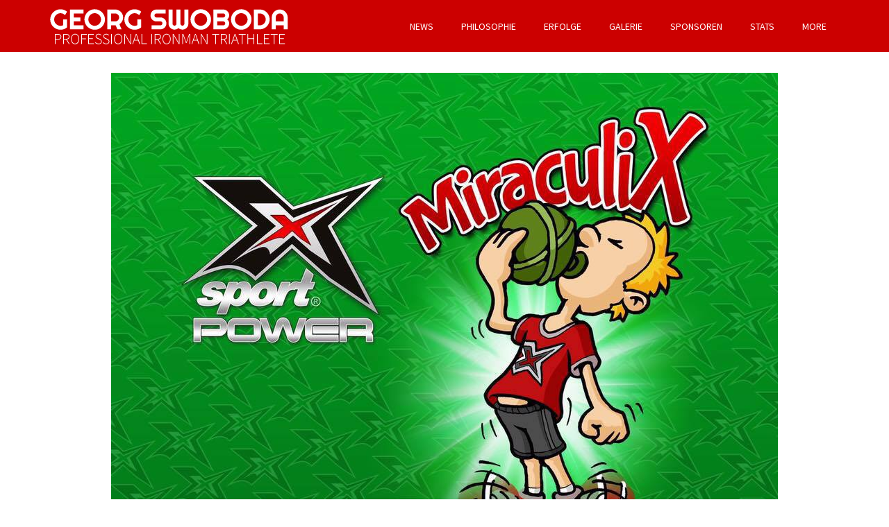

--- FILE ---
content_type: text/html; charset=UTF-8
request_url: http://georgswoboda.at/zurueck-zu-den-wurzeln-podo-2017-bin-dabei/
body_size: 13891
content:
<!DOCTYPE html>
<!--[if lt IE 7]>      <html class="no-js lt-ie9 lt-ie8 lt-ie7" lang="de" itemscope="itemscope" itemtype="http://schema.org/Article"> <![endif]-->
<!--[if IE 7]>         <html class="no-js lt-ie9 lt-ie8" lang="de" itemscope="itemscope" itemtype="http://schema.org/Article"> <![endif]-->
<!--[if IE 8]>         <html class="no-js lt-ie9" lang="de" itemscope="itemscope" itemtype="http://schema.org/Article"> <![endif]-->
<!--[if gt IE 8]><!--> <html class="no-js" lang="de" itemscope="itemscope" itemtype="http://schema.org/Article" > <!--<![endif]-->
<head>
  <meta charset="utf-8">
        <title>Zurück zu den Wurzeln &#8222;Podo 2017 bin dabei &#8222; | Georg Swoboda</title>
      <meta name="viewport" content="width=device-width, initial-scale=1.0">
  <meta http-equiv="X-UA-Compatible" content="IE=edge">
    <meta name='robots' content='max-image-preview:large' />
<link rel='dns-prefetch' href='//fonts.googleapis.com' />
<link rel="alternate" type="application/rss+xml" title="Georg Swoboda &raquo; Feed" href="http://georgswoboda.at/feed/" />
<link rel="alternate" type="application/rss+xml" title="Georg Swoboda &raquo; Kommentar-Feed" href="http://georgswoboda.at/comments/feed/" />
<script type="text/javascript">
window._wpemojiSettings = {"baseUrl":"https:\/\/s.w.org\/images\/core\/emoji\/14.0.0\/72x72\/","ext":".png","svgUrl":"https:\/\/s.w.org\/images\/core\/emoji\/14.0.0\/svg\/","svgExt":".svg","source":{"concatemoji":"http:\/\/georgswoboda.at\/wp-includes\/js\/wp-emoji-release.min.js?ver=6.2.6"}};
/*! This file is auto-generated */
!function(e,a,t){var n,r,o,i=a.createElement("canvas"),p=i.getContext&&i.getContext("2d");function s(e,t){p.clearRect(0,0,i.width,i.height),p.fillText(e,0,0);e=i.toDataURL();return p.clearRect(0,0,i.width,i.height),p.fillText(t,0,0),e===i.toDataURL()}function c(e){var t=a.createElement("script");t.src=e,t.defer=t.type="text/javascript",a.getElementsByTagName("head")[0].appendChild(t)}for(o=Array("flag","emoji"),t.supports={everything:!0,everythingExceptFlag:!0},r=0;r<o.length;r++)t.supports[o[r]]=function(e){if(p&&p.fillText)switch(p.textBaseline="top",p.font="600 32px Arial",e){case"flag":return s("\ud83c\udff3\ufe0f\u200d\u26a7\ufe0f","\ud83c\udff3\ufe0f\u200b\u26a7\ufe0f")?!1:!s("\ud83c\uddfa\ud83c\uddf3","\ud83c\uddfa\u200b\ud83c\uddf3")&&!s("\ud83c\udff4\udb40\udc67\udb40\udc62\udb40\udc65\udb40\udc6e\udb40\udc67\udb40\udc7f","\ud83c\udff4\u200b\udb40\udc67\u200b\udb40\udc62\u200b\udb40\udc65\u200b\udb40\udc6e\u200b\udb40\udc67\u200b\udb40\udc7f");case"emoji":return!s("\ud83e\udef1\ud83c\udffb\u200d\ud83e\udef2\ud83c\udfff","\ud83e\udef1\ud83c\udffb\u200b\ud83e\udef2\ud83c\udfff")}return!1}(o[r]),t.supports.everything=t.supports.everything&&t.supports[o[r]],"flag"!==o[r]&&(t.supports.everythingExceptFlag=t.supports.everythingExceptFlag&&t.supports[o[r]]);t.supports.everythingExceptFlag=t.supports.everythingExceptFlag&&!t.supports.flag,t.DOMReady=!1,t.readyCallback=function(){t.DOMReady=!0},t.supports.everything||(n=function(){t.readyCallback()},a.addEventListener?(a.addEventListener("DOMContentLoaded",n,!1),e.addEventListener("load",n,!1)):(e.attachEvent("onload",n),a.attachEvent("onreadystatechange",function(){"complete"===a.readyState&&t.readyCallback()})),(e=t.source||{}).concatemoji?c(e.concatemoji):e.wpemoji&&e.twemoji&&(c(e.twemoji),c(e.wpemoji)))}(window,document,window._wpemojiSettings);
</script>
<style type="text/css">
img.wp-smiley,
img.emoji {
	display: inline !important;
	border: none !important;
	box-shadow: none !important;
	height: 1em !important;
	width: 1em !important;
	margin: 0 0.07em !important;
	vertical-align: -0.1em !important;
	background: none !important;
	padding: 0 !important;
}
</style>
	<link rel='stylesheet' id='wp-block-library-css' href='http://georgswoboda.at/wp-includes/css/dist/block-library/style.min.css?ver=6.2.6' type='text/css' media='all' />
<link rel='stylesheet' id='classic-theme-styles-css' href='http://georgswoboda.at/wp-includes/css/classic-themes.min.css?ver=6.2.6' type='text/css' media='all' />
<style id='global-styles-inline-css' type='text/css'>
body{--wp--preset--color--black: #000000;--wp--preset--color--cyan-bluish-gray: #abb8c3;--wp--preset--color--white: #ffffff;--wp--preset--color--pale-pink: #f78da7;--wp--preset--color--vivid-red: #cf2e2e;--wp--preset--color--luminous-vivid-orange: #ff6900;--wp--preset--color--luminous-vivid-amber: #fcb900;--wp--preset--color--light-green-cyan: #7bdcb5;--wp--preset--color--vivid-green-cyan: #00d084;--wp--preset--color--pale-cyan-blue: #8ed1fc;--wp--preset--color--vivid-cyan-blue: #0693e3;--wp--preset--color--vivid-purple: #9b51e0;--wp--preset--gradient--vivid-cyan-blue-to-vivid-purple: linear-gradient(135deg,rgba(6,147,227,1) 0%,rgb(155,81,224) 100%);--wp--preset--gradient--light-green-cyan-to-vivid-green-cyan: linear-gradient(135deg,rgb(122,220,180) 0%,rgb(0,208,130) 100%);--wp--preset--gradient--luminous-vivid-amber-to-luminous-vivid-orange: linear-gradient(135deg,rgba(252,185,0,1) 0%,rgba(255,105,0,1) 100%);--wp--preset--gradient--luminous-vivid-orange-to-vivid-red: linear-gradient(135deg,rgba(255,105,0,1) 0%,rgb(207,46,46) 100%);--wp--preset--gradient--very-light-gray-to-cyan-bluish-gray: linear-gradient(135deg,rgb(238,238,238) 0%,rgb(169,184,195) 100%);--wp--preset--gradient--cool-to-warm-spectrum: linear-gradient(135deg,rgb(74,234,220) 0%,rgb(151,120,209) 20%,rgb(207,42,186) 40%,rgb(238,44,130) 60%,rgb(251,105,98) 80%,rgb(254,248,76) 100%);--wp--preset--gradient--blush-light-purple: linear-gradient(135deg,rgb(255,206,236) 0%,rgb(152,150,240) 100%);--wp--preset--gradient--blush-bordeaux: linear-gradient(135deg,rgb(254,205,165) 0%,rgb(254,45,45) 50%,rgb(107,0,62) 100%);--wp--preset--gradient--luminous-dusk: linear-gradient(135deg,rgb(255,203,112) 0%,rgb(199,81,192) 50%,rgb(65,88,208) 100%);--wp--preset--gradient--pale-ocean: linear-gradient(135deg,rgb(255,245,203) 0%,rgb(182,227,212) 50%,rgb(51,167,181) 100%);--wp--preset--gradient--electric-grass: linear-gradient(135deg,rgb(202,248,128) 0%,rgb(113,206,126) 100%);--wp--preset--gradient--midnight: linear-gradient(135deg,rgb(2,3,129) 0%,rgb(40,116,252) 100%);--wp--preset--duotone--dark-grayscale: url('#wp-duotone-dark-grayscale');--wp--preset--duotone--grayscale: url('#wp-duotone-grayscale');--wp--preset--duotone--purple-yellow: url('#wp-duotone-purple-yellow');--wp--preset--duotone--blue-red: url('#wp-duotone-blue-red');--wp--preset--duotone--midnight: url('#wp-duotone-midnight');--wp--preset--duotone--magenta-yellow: url('#wp-duotone-magenta-yellow');--wp--preset--duotone--purple-green: url('#wp-duotone-purple-green');--wp--preset--duotone--blue-orange: url('#wp-duotone-blue-orange');--wp--preset--font-size--small: 13px;--wp--preset--font-size--medium: 20px;--wp--preset--font-size--large: 36px;--wp--preset--font-size--x-large: 42px;--wp--preset--spacing--20: 0.44rem;--wp--preset--spacing--30: 0.67rem;--wp--preset--spacing--40: 1rem;--wp--preset--spacing--50: 1.5rem;--wp--preset--spacing--60: 2.25rem;--wp--preset--spacing--70: 3.38rem;--wp--preset--spacing--80: 5.06rem;--wp--preset--shadow--natural: 6px 6px 9px rgba(0, 0, 0, 0.2);--wp--preset--shadow--deep: 12px 12px 50px rgba(0, 0, 0, 0.4);--wp--preset--shadow--sharp: 6px 6px 0px rgba(0, 0, 0, 0.2);--wp--preset--shadow--outlined: 6px 6px 0px -3px rgba(255, 255, 255, 1), 6px 6px rgba(0, 0, 0, 1);--wp--preset--shadow--crisp: 6px 6px 0px rgba(0, 0, 0, 1);}:where(.is-layout-flex){gap: 0.5em;}body .is-layout-flow > .alignleft{float: left;margin-inline-start: 0;margin-inline-end: 2em;}body .is-layout-flow > .alignright{float: right;margin-inline-start: 2em;margin-inline-end: 0;}body .is-layout-flow > .aligncenter{margin-left: auto !important;margin-right: auto !important;}body .is-layout-constrained > .alignleft{float: left;margin-inline-start: 0;margin-inline-end: 2em;}body .is-layout-constrained > .alignright{float: right;margin-inline-start: 2em;margin-inline-end: 0;}body .is-layout-constrained > .aligncenter{margin-left: auto !important;margin-right: auto !important;}body .is-layout-constrained > :where(:not(.alignleft):not(.alignright):not(.alignfull)){max-width: var(--wp--style--global--content-size);margin-left: auto !important;margin-right: auto !important;}body .is-layout-constrained > .alignwide{max-width: var(--wp--style--global--wide-size);}body .is-layout-flex{display: flex;}body .is-layout-flex{flex-wrap: wrap;align-items: center;}body .is-layout-flex > *{margin: 0;}:where(.wp-block-columns.is-layout-flex){gap: 2em;}.has-black-color{color: var(--wp--preset--color--black) !important;}.has-cyan-bluish-gray-color{color: var(--wp--preset--color--cyan-bluish-gray) !important;}.has-white-color{color: var(--wp--preset--color--white) !important;}.has-pale-pink-color{color: var(--wp--preset--color--pale-pink) !important;}.has-vivid-red-color{color: var(--wp--preset--color--vivid-red) !important;}.has-luminous-vivid-orange-color{color: var(--wp--preset--color--luminous-vivid-orange) !important;}.has-luminous-vivid-amber-color{color: var(--wp--preset--color--luminous-vivid-amber) !important;}.has-light-green-cyan-color{color: var(--wp--preset--color--light-green-cyan) !important;}.has-vivid-green-cyan-color{color: var(--wp--preset--color--vivid-green-cyan) !important;}.has-pale-cyan-blue-color{color: var(--wp--preset--color--pale-cyan-blue) !important;}.has-vivid-cyan-blue-color{color: var(--wp--preset--color--vivid-cyan-blue) !important;}.has-vivid-purple-color{color: var(--wp--preset--color--vivid-purple) !important;}.has-black-background-color{background-color: var(--wp--preset--color--black) !important;}.has-cyan-bluish-gray-background-color{background-color: var(--wp--preset--color--cyan-bluish-gray) !important;}.has-white-background-color{background-color: var(--wp--preset--color--white) !important;}.has-pale-pink-background-color{background-color: var(--wp--preset--color--pale-pink) !important;}.has-vivid-red-background-color{background-color: var(--wp--preset--color--vivid-red) !important;}.has-luminous-vivid-orange-background-color{background-color: var(--wp--preset--color--luminous-vivid-orange) !important;}.has-luminous-vivid-amber-background-color{background-color: var(--wp--preset--color--luminous-vivid-amber) !important;}.has-light-green-cyan-background-color{background-color: var(--wp--preset--color--light-green-cyan) !important;}.has-vivid-green-cyan-background-color{background-color: var(--wp--preset--color--vivid-green-cyan) !important;}.has-pale-cyan-blue-background-color{background-color: var(--wp--preset--color--pale-cyan-blue) !important;}.has-vivid-cyan-blue-background-color{background-color: var(--wp--preset--color--vivid-cyan-blue) !important;}.has-vivid-purple-background-color{background-color: var(--wp--preset--color--vivid-purple) !important;}.has-black-border-color{border-color: var(--wp--preset--color--black) !important;}.has-cyan-bluish-gray-border-color{border-color: var(--wp--preset--color--cyan-bluish-gray) !important;}.has-white-border-color{border-color: var(--wp--preset--color--white) !important;}.has-pale-pink-border-color{border-color: var(--wp--preset--color--pale-pink) !important;}.has-vivid-red-border-color{border-color: var(--wp--preset--color--vivid-red) !important;}.has-luminous-vivid-orange-border-color{border-color: var(--wp--preset--color--luminous-vivid-orange) !important;}.has-luminous-vivid-amber-border-color{border-color: var(--wp--preset--color--luminous-vivid-amber) !important;}.has-light-green-cyan-border-color{border-color: var(--wp--preset--color--light-green-cyan) !important;}.has-vivid-green-cyan-border-color{border-color: var(--wp--preset--color--vivid-green-cyan) !important;}.has-pale-cyan-blue-border-color{border-color: var(--wp--preset--color--pale-cyan-blue) !important;}.has-vivid-cyan-blue-border-color{border-color: var(--wp--preset--color--vivid-cyan-blue) !important;}.has-vivid-purple-border-color{border-color: var(--wp--preset--color--vivid-purple) !important;}.has-vivid-cyan-blue-to-vivid-purple-gradient-background{background: var(--wp--preset--gradient--vivid-cyan-blue-to-vivid-purple) !important;}.has-light-green-cyan-to-vivid-green-cyan-gradient-background{background: var(--wp--preset--gradient--light-green-cyan-to-vivid-green-cyan) !important;}.has-luminous-vivid-amber-to-luminous-vivid-orange-gradient-background{background: var(--wp--preset--gradient--luminous-vivid-amber-to-luminous-vivid-orange) !important;}.has-luminous-vivid-orange-to-vivid-red-gradient-background{background: var(--wp--preset--gradient--luminous-vivid-orange-to-vivid-red) !important;}.has-very-light-gray-to-cyan-bluish-gray-gradient-background{background: var(--wp--preset--gradient--very-light-gray-to-cyan-bluish-gray) !important;}.has-cool-to-warm-spectrum-gradient-background{background: var(--wp--preset--gradient--cool-to-warm-spectrum) !important;}.has-blush-light-purple-gradient-background{background: var(--wp--preset--gradient--blush-light-purple) !important;}.has-blush-bordeaux-gradient-background{background: var(--wp--preset--gradient--blush-bordeaux) !important;}.has-luminous-dusk-gradient-background{background: var(--wp--preset--gradient--luminous-dusk) !important;}.has-pale-ocean-gradient-background{background: var(--wp--preset--gradient--pale-ocean) !important;}.has-electric-grass-gradient-background{background: var(--wp--preset--gradient--electric-grass) !important;}.has-midnight-gradient-background{background: var(--wp--preset--gradient--midnight) !important;}.has-small-font-size{font-size: var(--wp--preset--font-size--small) !important;}.has-medium-font-size{font-size: var(--wp--preset--font-size--medium) !important;}.has-large-font-size{font-size: var(--wp--preset--font-size--large) !important;}.has-x-large-font-size{font-size: var(--wp--preset--font-size--x-large) !important;}
.wp-block-navigation a:where(:not(.wp-element-button)){color: inherit;}
:where(.wp-block-columns.is-layout-flex){gap: 2em;}
.wp-block-pullquote{font-size: 1.5em;line-height: 1.6;}
</style>
<link rel='stylesheet' id='rs-plugin-settings-css' href='http://georgswoboda.at/wp-content/plugins/revslider/rs-plugin/css/settings.css?ver=4.6.93' type='text/css' media='all' />
<style id='rs-plugin-settings-inline-css' type='text/css'>
.tp-caption a{color:#ff7302;text-shadow:none;-webkit-transition:all 0.2s ease-out;-moz-transition:all 0.2s ease-out;-o-transition:all 0.2s ease-out;-ms-transition:all 0.2s ease-out}.tp-caption a:hover{color:#ffa902}
</style>
<link rel='stylesheet' id='kadence_slider_css-css' href='http://georgswoboda.at/wp-content/plugins/kadence-slider/css/kad-slider.css?ver=104' type='text/css' media='all' />
<link rel='stylesheet' id='kadence_app-css' href='http://georgswoboda.at/wp-content/themes/virtue_premium/assets/css/virtue.css?ver=313' type='text/css' media='all' />
<link rel='stylesheet' id='virtue_skin-css' href='http://georgswoboda.at/wp-content/themes/virtue_premium/assets/css/skins/default.css' type='text/css' media='all' />
<link rel='stylesheet' id='redux-google-fonts-virtue_premium-css' href='http://fonts.googleapis.com/css?family=Source+Sans+Pro%3A200%2C300%2C400%2C600%2C700%2C900%2C200italic%2C300italic%2C400italic%2C600italic%2C700italic%2C900italic%7CLato%3A400&#038;ver=1681672449' type='text/css' media='all' />
<script type='text/javascript' src='http://georgswoboda.at/wp-includes/js/jquery/jquery.min.js?ver=3.6.4' id='jquery-core-js'></script>
<script type='text/javascript' src='http://georgswoboda.at/wp-includes/js/jquery/jquery-migrate.min.js?ver=3.4.0' id='jquery-migrate-js'></script>
<script type='text/javascript' src='http://georgswoboda.at/wp-content/plugins/revslider/rs-plugin/js/jquery.themepunch.tools.min.js?ver=4.6.93' id='tp-tools-js'></script>
<script type='text/javascript' src='http://georgswoboda.at/wp-content/plugins/revslider/rs-plugin/js/jquery.themepunch.revolution.min.js?ver=4.6.93' id='revmin-js'></script>
<script type='text/javascript' src='http://georgswoboda.at/wp-content/themes/virtue_premium/assets/js/vendor/modernizr-2.7.0.min.js' id='modernizr-js'></script>
<link rel="https://api.w.org/" href="http://georgswoboda.at/wp-json/" /><link rel="alternate" type="application/json" href="http://georgswoboda.at/wp-json/wp/v2/posts/230" /><link rel="EditURI" type="application/rsd+xml" title="RSD" href="http://georgswoboda.at/xmlrpc.php?rsd" />
<link rel="wlwmanifest" type="application/wlwmanifest+xml" href="http://georgswoboda.at/wp-includes/wlwmanifest.xml" />

<link rel="canonical" href="http://georgswoboda.at/zurueck-zu-den-wurzeln-podo-2017-bin-dabei/" />
<link rel='shortlink' href='http://georgswoboda.at/?p=230' />
<link rel="alternate" type="application/json+oembed" href="http://georgswoboda.at/wp-json/oembed/1.0/embed?url=http%3A%2F%2Fgeorgswoboda.at%2Fzurueck-zu-den-wurzeln-podo-2017-bin-dabei%2F" />
<link rel="alternate" type="text/xml+oembed" href="http://georgswoboda.at/wp-json/oembed/1.0/embed?url=http%3A%2F%2Fgeorgswoboda.at%2Fzurueck-zu-den-wurzeln-podo-2017-bin-dabei%2F&#038;format=xml" />
		<script type="text/javascript">
			jQuery(document).ready(function() {
				// CUSTOM AJAX CONTENT LOADING FUNCTION
				var ajaxRevslider = function(obj) {
				
					// obj.type : Post Type
					// obj.id : ID of Content to Load
					// obj.aspectratio : The Aspect Ratio of the Container / Media
					// obj.selector : The Container Selector where the Content of Ajax will be injected. It is done via the Essential Grid on Return of Content
					
					var content = "";

					data = {};
					
					data.action = 'revslider_ajax_call_front';
					data.client_action = 'get_slider_html';
					data.token = 'a85289a0f5';
					data.type = obj.type;
					data.id = obj.id;
					data.aspectratio = obj.aspectratio;
					
					// SYNC AJAX REQUEST
					jQuery.ajax({
						type:"post",
						url:"http://georgswoboda.at/wp-admin/admin-ajax.php",
						dataType: 'json',
						data:data,
						async:false,
						success: function(ret, textStatus, XMLHttpRequest) {
							if(ret.success == true)
								content = ret.data;								
						},
						error: function(e) {
							console.log(e);
						}
					});
					
					 // FIRST RETURN THE CONTENT WHEN IT IS LOADED !!
					 return content;						 
				};
				
				// CUSTOM AJAX FUNCTION TO REMOVE THE SLIDER
				var ajaxRemoveRevslider = function(obj) {
					return jQuery(obj.selector+" .rev_slider").revkill();
				};

				// EXTEND THE AJAX CONTENT LOADING TYPES WITH TYPE AND FUNCTION
				var extendessential = setInterval(function() {
					if (jQuery.fn.tpessential != undefined) {
						clearInterval(extendessential);
						if(typeof(jQuery.fn.tpessential.defaults) !== 'undefined') {
							jQuery.fn.tpessential.defaults.ajaxTypes.push({type:"revslider",func:ajaxRevslider,killfunc:ajaxRemoveRevslider,openAnimationSpeed:0.3});   
							// type:  Name of the Post to load via Ajax into the Essential Grid Ajax Container
							// func: the Function Name which is Called once the Item with the Post Type has been clicked
							// killfunc: function to kill in case the Ajax Window going to be removed (before Remove function !
							// openAnimationSpeed: how quick the Ajax Content window should be animated (default is 0.3)
						}
					}
				},30);
			});
		</script>
		<script type="text/javascript">var light_error = "The Image could not be loaded.", light_of = "%curr% of %total%", light_load = "Loading...";</script><style type="text/css">#logo {padding-top:8px;}#logo {padding-bottom:7px;}#logo {margin-left:0px;}#logo {margin-right:0px;}#nav-main, .nav-main {margin-top:19px;}#nav-main, .nav-main  {margin-bottom:0px;}.headerfont, .tp-caption, .yith-wcan-list li, .yith-wcan .yith-wcan-reset-navigation, ul.yith-wcan-label li a {font-family:Source Sans Pro;} 
  .topbarmenu ul li {font-family:Source Sans Pro;}
  #kadbreadcrumbs {font-family:Source Sans Pro;}#containerfooter h3, #containerfooter h5, #containerfooter, .footercredits p, .footerclass a, .footernav ul li a {color:#ffffff;}.home-message:hover {background-color:#c93434; background-color: rgba(201, 52, 52, 0.6);}
  nav.woocommerce-pagination ul li a:hover, .wp-pagenavi a:hover, .panel-heading .accordion-toggle, .variations .kad_radio_variations label:hover, .variations .kad_radio_variations label.selectedValue {border-color: #c93434;}
  a, a:focus, #nav-main ul.sf-menu ul li a:hover, .product_price ins .amount, .price ins .amount, .color_primary, .primary-color, #logo a.brand, #nav-main ul.sf-menu a:hover,
  .woocommerce-message:before, .woocommerce-info:before, #nav-second ul.sf-menu a:hover, .footerclass a:hover, .posttags a:hover, .subhead a:hover, .nav-trigger-case:hover .kad-menu-name, 
  .nav-trigger-case:hover .kad-navbtn, #kadbreadcrumbs a:hover, #wp-calendar a, .testimonialbox .kadtestimoniallink:hover, .star-rating {color: #c93434;}
.widget_price_filter .ui-slider .ui-slider-handle, .product_item .kad_add_to_cart:hover, .product_item.hidetheaction:hover .kad_add_to_cart:hover, .kad-btn-primary, html .woocommerce-page .widget_layered_nav ul.yith-wcan-label li a:hover, html .woocommerce-page .widget_layered_nav ul.yith-wcan-label li.chosen a,
.product-category.grid_item a:hover h5, .woocommerce-message .button, .widget_layered_nav_filters ul li a, .widget_layered_nav ul li.chosen a, .track_order .button, .wpcf7 input.wpcf7-submit, .yith-wcan .yith-wcan-reset-navigation,
#containerfooter .menu li a:hover, .bg_primary, .portfolionav a:hover, .home-iconmenu a:hover, .home-iconmenu .home-icon-item:hover, p.demo_store, .topclass, #commentform .form-submit #submit, .kad-hover-bg-primary:hover, .widget_shopping_cart_content .checkout,
.login .form-row .button, .post-password-form input[type="submit"], .menu-cart-btn .kt-cart-total, #kad-head-cart-popup a.button.checkout, .kad-post-navigation .kad-previous-link a:hover, .kad-post-navigation .kad-next-link a:hover, .shipping-calculator-form .button, .cart_totals .checkout-button, .select2-results .select2-highlighted, .variations .kad_radio_variations label.selectedValue, #payment #place_order, .shop_table .actions input[type=submit].checkout-button, input[type="submit"].button, .order-actions .button, .productnav a:hover, .image_menu_hover_class {background: #c93434;}.kad-mobile-nav .kad-nav-inner li.current-menu-item>a, .kad-mobile-nav .kad-nav-inner li a:hover, #kad-banner #mobile-nav-trigger a.nav-trigger-case:hover .kad-menu-name, #kad-banner #mobile-nav-trigger a.nav-trigger-case:hover .kad-navbtn {color:#ffffff;}#nav-main ul.sf-menu a:hover, .nav-main ul.sf-menu a:hover, #nav-main ul.sf-menu li.current-menu-item > a, .nav-main ul.sf-menu li.current-menu-item > a, #nav-main ul.sf-menu ul li a:hover, .nav-main ul.sf-menu ul li a:hover {color:#ffffff;}.headerclass {background:#cc0000    ;}.mobileclass {background:transparent    ;}.footerclass {background:#990000    ;}.sidebar a, .product_price, .select2-container .select2-choice, .kt_product_toggle_container .toggle_grid, .kt_product_toggle_container .toggle_list, .kt_product_toggle_container_list .toggle_grid, .kt_product_toggle_container_list .toggle_list {color:#999999;}.portfolionav {padding: 10px 0 10px;}.woocommerce-ordering {margin: 16px 0 0;}.product_item .product_details h5 {text-transform: none;} @media (-webkit-min-device-pixel-ratio: 2), (min-resolution: 192dpi) { body #kad-banner #logo .kad-standard-logo {display: none;} body #kad-banner #logo .kad-retina-logo {display: block;}}.product_item .product_details h5 {min-height:40px;}#nav-second ul.sf-menu>li {width:16.5%;}.kad-header-style-two .nav-main ul.sf-menu > li {width: 33.333333%;}.kad-hidepostauthortop, .postauthortop {display:none;}.subhead .postedintop, .kad-hidepostedin {display:none;}.postcommentscount {display:none;}[class*="wp-image"] {-webkit-box-shadow: none;-moz-box-shadow: none;box-shadow: none;border:none;}[class*="wp-image"]:hover {-webkit-box-shadow: none;-moz-box-shadow: none;box-shadow: none;border:none;} .light-dropshaddow {-moz-box-shadow: none;-webkit-box-shadow: none;box-shadow: none;} header .nav-trigger .nav-trigger-case {width: auto;} .nav-trigger-case .kad-menu-name {display:none;} @media (max-width: 767px) {header .nav-trigger .nav-trigger-case {width: auto; top: 0; position: absolute;} #kad-mobile-nav {margin-top:50px;}}.kad-mobile-nav .form-search .search-query, .kad-mobile-nav .form-search .search-icon {color:#ffffff;}.kad-mobile-nav .form-search :-moz-placeholder {color:#ffffff;}.kad-mobile-nav .form-search ::-moz-placeholder {color:#ffffff;}.kad-mobile-nav .form-search :-ms-input-placeholder {color:#ffffff;}.kad-mobile-nav .form-search ::-webkit-input-placeholder {color:#ffffff;}.whitetext {color:#ffffff;}

.mediumtext {
  font-size:22px;
  line-height: 30px;
}


@media (max-width: 1200px){
   .kad-header-left {
   padding-right: 30px;
}
.kad-header-right {
padding:0px;
}
}

@media (max-width: 992px){
   .kad-header-left {
   padding-right: 80px;
}

   .kad-header-right {
   padding:0px;
}
header .nav-trigger .nav-trigger-case {
   top: -65px;
}
#kad-mobile-nav {
   margin-top: 0px;
}
}



.nav-trigger .nav-trigger-case {
   background-color: #fff;
}
.nav-trigger .nav-trigger-case .kad-navbtn {
   color:#cc0000 !important;
}

.footerclass {
margin-bottom:-30px;
padding-bottom:50px;
}

.footerclass a:hover {
    color: #efdbdb;
}







h1 {
margin-top:50px;
margin-bottom:50px;
text-transform:uppercase;
}

.postdate {
margin-top:50px;
margin-bottom:50px;
}

h2 { text-align:center; margin-bottom:50px; }

.cd-container{
max-width:100% !important;
}
.timeline-width30{
width:45% !important;
}
/* .announcement-banner-image{
max-width:300px !important;
display:block;
margin: 0 auto;
} */
.cd-timeline-item-title{
font-size:24px;
line-height:29px;
color:#777777;
}
.cd-timeline-block {
  margin-top: -1.0em !important;
}
. cd-timeline-content {
margin:-20px !important;
padding:-20px !important;
}


.timeline-date{
font-size:14px !important;
}

ul {
    list-style-position: outside;
    padding-left:40px;
} 

ul > li {
margin-bottom:10px;
}</style><style type="text/css" title="dynamic-css" class="options-output">header #logo a.brand,.logofont{font-family:"Source Sans Pro";line-height:40px;font-weight:400;font-style:normal;font-size:32px;}.kad_tagline{font-family:"Source Sans Pro";line-height:20px;font-weight:400;font-style:normal;color:#444444;font-size:14px;}.product_item .product_details h5{font-family:Lato;line-height:20px;font-weight:normal;font-style:700;font-size:16px;}h1{font-family:"Source Sans Pro";line-height:44px;font-weight:300;font-style:normal;color:#777777;font-size:38px;}h2{font-family:"Source Sans Pro";line-height:55px;font-weight:300;font-style:normal;color:#777777;font-size:42px;}h3{font-family:"Source Sans Pro";line-height:40px;font-weight:300;font-style:normal;color:#777777;font-size:28px;}h4{font-family:Lato;line-height:40px;font-weight:400;font-style:normal;font-size:24px;}h5{font-family:Lato;line-height:24px;font-weight:normal;font-style:normal;font-size:18px;}body{font-family:"Source Sans Pro";line-height:28px;font-weight:300;font-style:normal;color:#999999;font-size:20px;}#nav-main ul.sf-menu a, .nav-main ul.sf-menu a{font-family:"Source Sans Pro";line-height:18px;font-weight:400;font-style:normal;color:#ffffff;font-size:14px;}#nav-second ul.sf-menu a{font-family:Lato;line-height:22px;font-weight:400;font-style:normal;font-size:18px;}.kad-nav-inner .kad-mnav, .kad-mobile-nav .kad-nav-inner li a,.nav-trigger-case{font-family:Lato;line-height:20px;font-weight:400;font-style:normal;color:#ffffff;font-size:16px;}</style>  <!--[if lt IE 9]>
      <script src="http://georgswoboda.at/wp-content/themes/virtue_premium/assets/js/vendor/respond.min.js"></script>
    <![endif]-->
</head>
<body class="post-template-default single single-post postid-230 single-format-standard wide stickyheader not_ie zurueck-zu-den-wurzeln-podo-2017-bin-dabei" data-smooth-scrolling="0" data-smooth-scrolling-hide="0" data-jsselect="1" data-product-tab-scroll="0" data-animate="1" data-sticky="1">
<div id="wrapper" class="container">
  <!--[if lt IE 8]><div class="alert"> Sie benutzen einen <strong>veralteten</strong> Internetbrowser. Bitte besuche <a href="http://browsehappy.com/">Browser aktualisieren</a> um Ihr Erlebnis zu verbessern.</div><![endif]-->

  <header id="kad-banner" class="banner headerclass" role="banner" data-header-shrink="0" data-mobile-sticky="0">
  <div class="container">
    <div class="row">
          <div class="col-md-4 clearfix kad-header-left">
            <div id="logo" class="logocase">
              <a class="brand logofont" href="http://georgswoboda.at/">
                        
                       <div id="thelogo"><img src="http://georgswoboda.at/wp-content/uploads/2015/08/logo-02-red.png" alt="Georg Swoboda" class="kad-standard-logo" />
                                                   <img src="http://georgswoboda.at/wp-content/uploads/2015/08/logo-01-red.png" class="kad-retina-logo" alt="Georg Swoboda" style="max-height:60px" />                         </div>               </a>
                          </div> <!-- Close #logo -->
          </div><!-- close col-md-4 -->
                    <div class="col-md-8 kad-header-right">
                                  <nav id="nav-main" class="clearfix" role="navigation">
                <ul id="menu-main-menu" class="sf-menu"><li  class="menu-news menu-item-56"><a href="http://georgswoboda.at/#news">NEWS</a></li>
<li  class="menu-philosophie menu-item-78"><a href="http://georgswoboda.at/#philosophie">PHILOSOPHIE</a></li>
<li  class="menu-erfolge menu-item-79"><a href="http://georgswoboda.at/#erfolge">ERFOLGE</a></li>
<li  class="menu-galerie menu-item-80"><a href="http://georgswoboda.at/#galerie">GALERIE</a></li>
<li  class="menu-sponsoren menu-item-57"><a href="http://georgswoboda.at/#sponsoren">SPONSOREN</a></li>
<li  class="menu-stats menu-item-68"><a href="http://georgswoboda.at/#stats">STATS</a></li>
<li  class="menu-more menu-item-55"><a href="http://georgswoboda.at/#more">MORE</a></li>
           </ul>            </nav>
                     </div> <!-- Close span7 -->       
    </div> <!-- Close Row -->
               <div id="mobile-nav-trigger" class="nav-trigger">
              <button class="nav-trigger-case mobileclass" data-toggle="collapse" rel="nofollow" data-target=".mobile_menu_collapse">
                <span class="kad-navbtn clearfix"><i class="icon-menu"></i></span>
                                <span class="kad-menu-name">Menü</span>
              </button>
            </div>
            <div id="kad-mobile-nav" class="kad-mobile-nav">
              <div class="kad-nav-inner mobileclass">
                <div id="mobile_menu_collapse" class="kad-nav-collapse collapse mobile_menu_collapse">
                  <ul id="menu-main-menu-1" class="kad-mnav"><li  class="menu-news menu-item-56"><a href="http://georgswoboda.at/#news">NEWS</a></li>
<li  class="menu-philosophie menu-item-78"><a href="http://georgswoboda.at/#philosophie">PHILOSOPHIE</a></li>
<li  class="menu-erfolge menu-item-79"><a href="http://georgswoboda.at/#erfolge">ERFOLGE</a></li>
<li  class="menu-galerie menu-item-80"><a href="http://georgswoboda.at/#galerie">GALERIE</a></li>
<li  class="menu-sponsoren menu-item-57"><a href="http://georgswoboda.at/#sponsoren">SPONSOREN</a></li>
<li  class="menu-stats menu-item-68"><a href="http://georgswoboda.at/#stats">STATS</a></li>
<li  class="menu-more menu-item-55"><a href="http://georgswoboda.at/#more">MORE</a></li>
</ul>               </div>
            </div>
          </div>   
           
  </div> <!-- Close Container -->
     
              </header>
  <div class="wrap clearfix contentclass hfeed" role="document">

          <div id="content" class="container">
    <div class="row single-article" itemscope="" itemtype="http://schema.org/BlogPosting">
      <div class="main col-md-12" id="ktmain" role="main">
                  <article class="post-230 post type-post status-publish format-standard has-post-thumbnail hentry category-allgemein">
                                  <div class="imghoverclass post-single-img" itemprop="image"><a href="http://georgswoboda.at/wp-content/uploads/2017/04/16807765_10208434692206414_1360741280144941587_n.jpg" rel="lightbox" class=""><img src="http://georgswoboda.at/wp-content/uploads/2017/04/16807765_10208434692206414_1360741280144941587_n.jpg" alt="Zurück zu den Wurzeln &#8222;Podo 2017 bin dabei &#8222;" /></a></div>
                                  <div class="postmeta updated color_gray">
    <div class="postdate bg-lightgray headerfont" itemprop="datePublished">
        <span class="postday">20</span>
        Apr. 2017
    </div>       
</div>    <header>
            <h1 class="entry-title" itemprop="name headline">Zurück zu den Wurzeln &#8222;Podo 2017 bin dabei &#8222;</h1>
        <div class="subhead">
    <span class="postauthortop author vcard">
        <i class="icon-user2"></i> von  <span itemprop="author"><a href="http://georgswoboda.at/author/admin/" class="fn" rel="author">admin</a></span> |
    </span>
      <span class="postedintop"><i class="icon-drawer"></i> eingetragen in: <a href="http://georgswoboda.at/category/allgemein/" rel="category tag">Allgemein</a> </span>
    <span class="kad-hidepostedin">|</span>    <span class="postcommentscount">
    <a href="http://georgswoboda.at/zurueck-zu-den-wurzeln-podo-2017-bin-dabei/#virtue_comments"><i class="icon-bubbles"></i> 0</a>
    </span>
</div>    </header>
    <div class="entry-content clearfix" itemprop="description articleBody">
      <p>Unter dem Eindruck der vielen „Zucker“-Dokus der letzten Wochen habe ich nachgedacht, wie viele Selbstversuche es in den letzten Jahren in die Medien und zum Teil sogar in die Kinos geschafft haben. Mir persönlich ist zum Beispiel besonders der Dokumentarfilm „Super Size Me“ aus dem Jahr 2004 in Erinnerung geblieben.</p>
<p>Nicht ganz so lange, aber immerhin auch schon 2 Jahre ist es her, dass ich meine aktive Sportlerkarriere beendet hab<span class="text_exposed_show">e.<br />
Meine Trainingsleistung ging seitdem stark zurück. Ich schätze es werden rund 90 Stunden im letzten Jahr gewesen sein, wovon 45 Stunden auf ein Trainingslager entfallen, welches von mir für meine Kunden organisiert wurde.<br />
Mein Gewicht ging im selben Zeitraum leider den umgekehrten Weg, nämlich empfindlich in die Höhe. Hatte ich früher während meiner Zeit als Profitriathlet 79 kg, sind es heute ohne Sport um die 90 kg.</span></p>
<div class="text_exposed_show">
<p>Diese erschreckende Bilanz bringt mich zurück zum zuvor erwähnten Film. Regisseur und Schauspieler Morgan Spurlock hat im Selbstversuch nur noch McDonalds-Menüs gegessen. 3 x täglich, mit allen negativen Konsequenzen.<br />
Ich stelle mich nun ebenfalls einem Selbstversuch, allerdings ohne Kamerabegleitung. Meine Bühne ist die Rennstrecke und nicht das Kino. <span class="_47e3 _5mfr" title="„wink“-Emoticon"><img decoding="async" class="img" src="https://www.facebook.com/images/emoji.php/v8/f57/1/16/1f609.png" alt="" width="16" height="16" /><span class="_7oe">😉</span></span></p>
<p>Mein Projekt:<br />
Back to podium (Zurück auf‘s Siegertreppchen)</p>
<p>Bedingungen:<br />
+ Ich darf ausschließlich Sportgeräte verwenden, die ich in meinem Worldstore verkaufe.<br />
+ Ich darf nur Trainingsmethoden anwenden, die ich als Dienstleistung in meinem Leistungsoptimierungscenter anbiete.<br />
+ Ich darf ausnahmslos X-Sport Power Sportnahrung in Training und Wettkampf zu mir nehmen.<br />
+ Ich melde mich freiwillig für den Testpool bei der Nada anmelden.</p>
<p>Ziel:<br />
In nur 6 Monate reduziere ich mein Kampfgewicht und werde so fit, dass ich beim Jubiläumsrennen des Austria Triathlon in Podersdorf ein weiteres Mal Staatsmeister werde.<br />
Meine körperliche Ertüchtigung ist allerdings nicht der einzige Grund für meinen Selbstversuch. Im Vordergrund steht vielmehr das Andenken an Kurt Mitschko. Der langjährige Patron dieses Veranstaltungsklassikers am Neusiedler See ist letztes Jahr viel zu früh verstorben. Nach meinem letzten Sieg in Podersdorf gab ich ihm das Versprechen bei der Jubiläumsaussage „seines“ Rennens wieder an den Start zu gehen. An dieses Versprechen fühle ich mich weiterhin gebunden und hoffe, dass Kurtl mir von einem anderen Ort aus zusehen kann.</p>
<p>SchurliSTRONG 3.0<span class="_5mfr _47e3"><img decoding="async" loading="lazy" class="img" src="https://www.facebook.com/images/emoji.php/v8/fb3/1/16/1f913.png" alt="" width="16" height="16" /></span></p>
<p>Scheiß dir nix, nimm MiraculiX! Unser neuer Pre-Workout Booster! <a class="_58cn" href="https://www.facebook.com/hashtag/xsportpower?source=feed_text&amp;story_id=10208736667035596" data-ft="{&quot;tn&quot;:&quot;*N&quot;,&quot;type&quot;:104}"><span class="_5afx"><span class="_58cl _5afz">#</span><span class="_58cm">xsportpower</span></span></a> <a class="_58cn" href="https://www.facebook.com/hashtag/preworkout?source=feed_text&amp;story_id=10208736667035596" data-ft="{&quot;tn&quot;:&quot;*N&quot;,&quot;type&quot;:104}"><span class="_5afx"><span class="_58cl _5afz">#</span><span class="_58cm">preworkout</span></span></a></p>
</div>
    </div>
    <footer class="single-footer">
            
            <div id="blog_carousel_container" class="carousel_outerrim">
	<h3 class="title">Letzte Beiträge </h3>    <div class="blog-carouselcase fredcarousel">
    			<div id="carouselcontainer-blog" class="rowtight fadein-carousel">
    		<div id="blog_carousel" class="blog_carousel caroufedselclass initcaroufedsel clearfix" data-carousel-container="#carouselcontainer-blog" data-carousel-transition="400" data-carousel-scroll="1" data-carousel-auto="true" data-carousel-speed="9000" data-carousel-id="blog" data-carousel-md="4" data-carousel-sm="3" data-carousel-xs="2" data-carousel-ss="1">
            				<div class="tcol-md-3 tcol-sm-3 tcol-xs-4 tcol-ss-12">
                	<div class="blog_item grid_item post-224 post type-post status-publish format-standard has-post-thumbnail hentry category-allgemein">
	                							<div class="imghoverclass">
		                        <a href="http://georgswoboda.at/podersdorf-2015-ois-hod-sei-end/" title="Podersdorf 2015           &#8222;OIS HOD SEI END&#8220;">
		                           	<img src="http://georgswoboda.at/wp-content/uploads/2015/09/11951918_10204914575005684_3503320245588067334_n-267x267.jpg" alt="Podersdorf 2015           &#8222;OIS HOD SEI END&#8220;" class="iconhover" style="display:block;">
		                        </a> 
		                    </div>
                           	
              				<a href="http://georgswoboda.at/podersdorf-2015-ois-hod-sei-end/" class="bcarousellink">
				                <header>
			                        <h5 class="entry-title">Podersdorf 2015           &#8222;OIS HOD SEI END&#8220;</h5>
			                        <div class="subhead">
			                          	<span class="postday kad-hidedate">9 Sep. 2015</span>
			                        </div>	
			                    </header>
		                        <div class="entry-content color_body">
		                          	<p>Die letzten Tage vor meinem großen (Abschieds-)Rennen in Podersdorf waren wie so oft in dieser...</p>
		                        </div>
                           	</a>
               		</div>
				</div>
								<div class="tcol-md-3 tcol-sm-3 tcol-xs-4 tcol-ss-12">
                	<div class="blog_item grid_item post-198 post type-post status-publish format-standard has-post-thumbnail hentry category-allgemein">
	                							<div class="imghoverclass">
		                        <a href="http://georgswoboda.at/noch-14-tage-bis-zu-den-staatsmeisterschaften/" title="Noch 14 Tage bis zu den Staatsmeisterschaften">
		                           	<img src="http://georgswoboda.at/wp-content/uploads/2015/08/schurlitonic-267x267.jpg" alt="Noch 14 Tage bis zu den Staatsmeisterschaften" class="iconhover" style="display:block;">
		                        </a> 
		                    </div>
                           	
              				<a href="http://georgswoboda.at/noch-14-tage-bis-zu-den-staatsmeisterschaften/" class="bcarousellink">
				                <header>
			                        <h5 class="entry-title">Noch 14 Tage bis zu den Staatsmeisterschaften</h5>
			                        <div class="subhead">
			                          	<span class="postday kad-hidedate">24 Aug. 2015</span>
			                        </div>	
			                    </header>
		                        <div class="entry-content color_body">
		                          	<p>In den letzten fünf Wochen habe ich gut trainiert. Dies ist insofern wichtig, da ich...</p>
		                        </div>
                           	</a>
               		</div>
				</div>
								<div class="tcol-md-3 tcol-sm-3 tcol-xs-4 tcol-ss-12">
                	<div class="blog_item grid_item post-31 post type-post status-publish format-standard has-post-thumbnail hentry category-allgemein">
	                							<div class="imghoverclass">
		                        <a href="http://georgswoboda.at/klagenfurt-ironman/" title="Klagenfurt Ironman">
		                           	<img src="http://georgswoboda.at/wp-content/uploads/2015/08/klagenfurt-267x267.jpg" alt="Klagenfurt Ironman" class="iconhover" style="display:block;">
		                        </a> 
		                    </div>
                           	
              				<a href="http://georgswoboda.at/klagenfurt-ironman/" class="bcarousellink">
				                <header>
			                        <h5 class="entry-title">Klagenfurt Ironman</h5>
			                        <div class="subhead">
			                          	<span class="postday kad-hidedate">25 Juni 2015</span>
			                        </div>	
			                    </header>
		                        <div class="entry-content color_body">
		                          	<p>Der Ironman in Klagenfurt nähert sich in großen Schritten und somit ist es längst an...</p>
		                        </div>
                           	</a>
               		</div>
				</div>
								<div class="tcol-md-3 tcol-sm-3 tcol-xs-4 tcol-ss-12">
                	<div class="blog_item grid_item post-28 post type-post status-publish format-standard has-post-thumbnail hentry category-allgemein">
	                							<div class="imghoverclass">
		                        <a href="http://georgswoboda.at/rueckblick-barca/" title="Rückblick Barca">
		                           	<img src="http://georgswoboda.at/wp-content/uploads/2015/08/barcelona-267x267.jpg" alt="Rückblick Barca" class="iconhover" style="display:block;">
		                        </a> 
		                    </div>
                           	
              				<a href="http://georgswoboda.at/rueckblick-barca/" class="bcarousellink">
				                <header>
			                        <h5 class="entry-title">Rückblick Barca</h5>
			                        <div class="subhead">
			                          	<span class="postday kad-hidedate">13 Okt. 2014</span>
			                        </div>	
			                    </header>
		                        <div class="entry-content color_body">
		                          	<p>Nach meinem großen Erfolg in Podersdorf ging es an die Planung des Saisonfinish. Da ich...</p>
		                        </div>
                           	</a>
               		</div>
				</div>
								<div class="tcol-md-3 tcol-sm-3 tcol-xs-4 tcol-ss-12">
                	<div class="blog_item grid_item post-45 post type-post status-publish format-standard has-post-thumbnail hentry category-allgemein">
	                							<div class="imghoverclass">
		                        <a href="http://georgswoboda.at/podersdorf/" title="Podersdorf">
		                           	<img src="http://georgswoboda.at/wp-content/uploads/2015/08/beitragsbild03-267x267.jpg" alt="Podersdorf" class="iconhover" style="display:block;">
		                        </a> 
		                    </div>
                           	
              				<a href="http://georgswoboda.at/podersdorf/" class="bcarousellink">
				                <header>
			                        <h5 class="entry-title">Podersdorf</h5>
			                        <div class="subhead">
			                          	<span class="postday kad-hidedate">8 Sep. 2014</span>
			                        </div>	
			                    </header>
		                        <div class="entry-content color_body">
		                          	<p>Die letzten Tage vor meinem großen Rennen waren wie so oft in dieser Saison durchwachsen....</p>
		                        </div>
                           	</a>
               		</div>
				</div>
												
			</div>
     		<div class="clearfix"></div>
	            <a id="prevport-blog" class="prev_carousel icon-arrow-left" href="#"></a>
				<a id="nextport-blog" class="next_carousel icon-arrow-right" href="#"></a>
            </div>
        </div>
</div><!-- Blog Container-->				
                </footer>
    <div id="virtue_comments"></div>
  
  </article>
</div>
        
            </div><!-- /.row-->
    </div><!-- /.content -->
  </div><!-- /.wrap -->

  <footer id="containerfooter" class="footerclass" role="contentinfo">
  <div class="container">
  	<div class="row">
  							<div class="col-md-6 col-sm-6 footercol1">
					<div class="widget-1 widget-first footer-widget"><aside id="black-studio-tinymce-2" class="widget widget_black_studio_tinymce"><div class="textwidget"><h3 class="whitetext">IMPRESSUM / KONTAKT</h3>
<div class="whitetext">
Für den Inhalt verantwortlich:<br />
Georg Swoboda<br />
Ortsstrasse 122/1/8, 2331 Vösendorf<br />
Telefon: +43 1 6992849<br />
Mobil: +43 664 460 8746<br />
<a href="mailto:georg.swoboda@x-sport.at" style="color:fff;">georg.swoboda@x-sport.at</a>
</div>
</div></aside></div><div class="widget-2 widget-last footer-widget"><aside id="text-2" class="widget widget_text">			<div class="textwidget"><script type="text/javascript">jQuery(document).ready(function ($) {
$('#nav-main').localScroll({offset: -160});
$.localScroll.hash({offset: -160})
$('#kad-mobile-nav').localScroll({offset: -90});
if( $(window).width() > 790 ) {
$.localScroll.hash({offset: -150})
}
});
</script>

<script type="text/javascript">
jQuery(document).ready(function ($) {
		$('.kad-mnav a').click(function() {
			$('.mobile_menu_collapse').collapse('hide');
		});
});
</script></div>
		</aside></div> 
					</div> 
		            		        		                </div> <!-- Row -->
        <div class="footercredits clearfix">
    		
    		        	<p>&copy; 2026 Georg Swoboda </p>
    	</div><!-- credits -->
    </div><!-- container -->
</footer>

<script type='text/javascript' src='http://georgswoboda.at/wp-content/plugins/wp-gallery-custom-links/wp-gallery-custom-links.js?ver=1.1' id='wp-gallery-custom-links-js-js'></script>
<script type='text/javascript' src='http://georgswoboda.at/wp-content/plugins/kadence-slider/js/min/kadence-slider-min.js?ver=104' id='kadence_slider_js-js'></script>
<script type='text/javascript' src='http://georgswoboda.at/wp-content/themes/virtue_premium/assets/js/min/plugins-min.js?ver=313' id='kadence_plugins-js'></script>
<script type='text/javascript' src='http://georgswoboda.at/wp-content/themes/virtue_premium/assets/js/main.js?ver=313' id='kadence_main-js'></script>
<script type='text/javascript' src='http://georgswoboda.at/wp-content/themes/virtue_premium/assets/js/jquery.infinitescroll.js' id='infinite_scroll-js'></script>
</div><!--Wrapper-->
</body>
</html>
